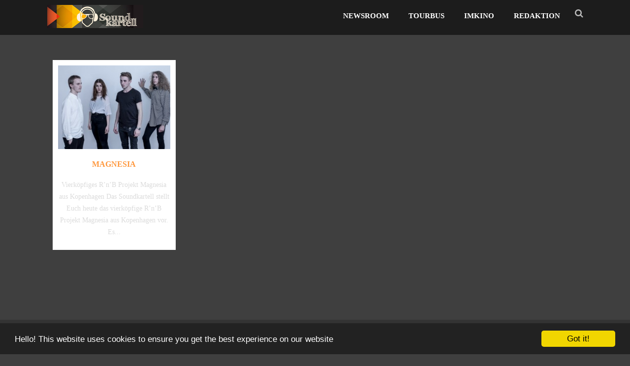

--- FILE ---
content_type: text/javascript
request_url: https://www.soundkartell.de/20_archive/wp-content/themes/optimizer_pro/assets/js/core.js
body_size: 6625
content:
jQuery(function() {

	/*CAROUSEL SHORTCODE*/
	jQuery(".looper-inner p, .looper-inner .item, .lts_pricing p, .lts_blocks p, .lts_blocks br, .lts_tab br, .lts_tabtitle").each(function(){
		if (!jQuery(this).text().trim().length) {
			jQuery(this).addClass("emptyp_clear");
		}
	});
	
	jQuery('.looper-inner .item, .lts_pricing .pricebox, .lts_block, .lts_tab_child').siblings('.emptyp_clear').remove();
	jQuery('.price_body .emptyp_clear').remove();


	/*Responsive Video Shortcode*/
	jQuery('.thn_post_wrap .ast_vid, .frontpage_sidebar .widget .ast_vid').each( function(){	
		var vidwidth  = jQuery(this).data('width');  var vidheight  = jQuery(this).data('width'); 
		jQuery(this).find('iframe').width(vidwidth).height(vidheight);
	});
	
	jQuery('.thn_post_wrap .ast_vid iframe, .frontpage_sidebar .widget .ast_vid iframe').each(function () {
			var vidheights = jQuery(this).height();
			jQuery(this).closest('.ast_vid').css({ 'height':vidheights });
			
			if(jQuery(this).closest('.widget_wrap').find('.video_on_video').length){
				jQuery(this).closest('.ast_vid').css({ 'height':vidheights -240 });
			}
	});
	
	

	
	/*Social Icons Widget Custom Color*/
	jQuery('.ast_scoial').each( function(){	
		var iconscolor  = jQuery(this).attr('data-icon-color');
		if(iconscolor == '#FFFFFF') {var iconscolor ='';}
		jQuery(this).find('a').css("background-color",iconscolor);
	});
	jQuery('.ast_scoial.social_style_round_text').each( function(){	
		var iconscolor  = jQuery(this).attr('data-icon-color');  
		if(iconscolor == '#FFFFFF') {var iconscolor ='';}
		jQuery(this).find('i').css("background-color",iconscolor); jQuery(this).find('span').css("color",iconscolor);
	});

	//ADD ID to Carousel and MAP
	for (var i=0; i<20; i++){
		jQuery('.lts_looper').eq(i).attr('id', 'lts_looper'+i+'');
		jQuery('.lts_list').eq(i).attr('id', 'lts_list'+i+'');
		jQuery('.lts_map_wrap').eq(i).attr('id', 'map_'+i+'');
	}
	
	jQuery('.lts_looper.lts_default, .lts_looper.lts_simple').each( function(){	
		jQuery(this).find('br').remove(); 
		var button_color = jQuery(this).attr('data-buttoncolor');
		 jQuery(this).find('nav').prepend('<a style="background:'+button_color+';" class="looper-control" data-looper="prev" href="#'+jQuery(this).attr('id')+'"><i class="fa fa-chevron-left"></i></a><a style="background:'+button_color+';" class="looper-control right" data-looper="next" href="#'+jQuery(this).attr('id')+'"><i class="fa fa-chevron-right"></i></a>');
	});
	jQuery('.lts_looper.lts_thick_border').each( function(){	
		jQuery(this).find('br').remove(); 
		var button_color = jQuery(this).attr('data-buttoncolor');
		 jQuery(this).find('nav').prepend('<a style="background:'+jQuery('body').css("background-color")+';" class="looper-control" data-looper="prev" href="#'+jQuery(this).attr('id')+'"><i  style="color:'+button_color+'!important;" class="fa fa-chevron-left"></i></a><a style="background:'+jQuery('body').css("background-color")+';" class="looper-control right" data-looper="next" href="#'+jQuery(this).attr('id')+'"><i style="color:'+button_color+'!important;" class="fa fa-chevron-right"></i></a>');
	});
	


/*PRICING SHORTCODE*/
	jQuery('.pricebox').has('.pricebox_featured').addClass('feat_price');
	
	jQuery(".lts_pricing").each(function(){
		var button_bg = jQuery(this).attr('data-button-bg');
		var button_color = jQuery(this).attr('data-button-txt');
		var pricebox_bg = jQuery(this).attr('data-price-bg');
		var pricebox_txt = jQuery(this).attr('data-price-txt');
		//Convert Background Color to RGBA
		var rgbaCol = 'rgba(' + parseInt(button_bg.slice(-6,-4),16)
			+ ',' + parseInt(button_bg.slice(-4,-2),16)
			+ ',' + parseInt(button_bg.slice(-2),16)
			+',0.3)';
		
		jQuery(this).find('.price_button, .pricebox_featured').attr('style', 'color:'+button_color+'!important;background:'+button_bg+';');
		jQuery(this).find('.price_button').css({"borderColor":button_bg});
		jQuery(this).find('.pricebox').css({"background":pricebox_bg});
		
      jQuery('.pricing_style1 .pricebox_inner').on('mouseenter', function(){ 
         jQuery(this).css({"borderColor": rgbaCol});
			jQuery(this).find('.price_head h3').css({"backgroundColor": rgbaCol, "color":button_color});
      });
		jQuery('.pricing_style1 .pricebox_inner').on('mouseleave', function(){ 
         jQuery(this).css({"borderColor": "rgba(0, 0, 0, 0.04)"});
			jQuery(this).find('.price_head h3').css({"backgroundColor": 'rgba(0, 0, 0, 0.02)', "color":pricebox_txt}); 
      });

	});
	
	jQuery(".lts_pricing.pricing_style2, .lts_pricing.pricing_style3").each(function(){
		var button_bg = jQuery(this).attr('data-button-bg');
		jQuery(this).find('.price_head h3').css({"color":button_bg});
      jQuery(this).find('.pricebox_inner').on('mouseenter', function(){    jQuery(this).css({"borderColor": button_bg});  });
      jQuery(this).find('.pricebox_inner').on('mouseleave', function(){    jQuery(this).css({"borderColor": "transparent"});  });
	});	
	jQuery(".lts_pricing.pricing_style5").each(function(){
		var button_bg = jQuery(this).attr('data-button-bg');
		var button_color = jQuery(this).attr('data-button-txt');
		var rgbaCol = 'rgba(' + parseInt(button_bg.slice(-6,-4),16)
			+ ',' + parseInt(button_bg.slice(-4,-2),16)
			+ ',' + parseInt(button_bg.slice(-2),16)
			+',0.5)';
		jQuery(this).find('.price_head h3').css({"backgroundColor":rgbaCol});
		jQuery(this).find('.pricebox').each(function(){
			jQuery(this).find('.price_ammount, .price_label').insertAfter(jQuery(this).find('.price_body'));
		});
	});	
	

jQuery(".lts_pricing").each(function(){
	
	if(jQuery(this).find('.pricebox').length == 5){ jQuery(this).addClass('lts_pricebox5'); }
	if(jQuery(this).find('.pricebox').length == 4){ jQuery(this).addClass('lts_pricebox4'); }
	if(jQuery(this).find('.pricebox').length == 3){ jQuery(this).addClass('lts_pricebox3'); }
	if(jQuery(this).find('.pricebox').length == 2){ jQuery(this).addClass('lts_pricebox2'); }
	if(jQuery(this).find('.pricebox').length == 1){ jQuery(this).addClass('lts_pricebox1'); }
	//Equal Description Height
	var descheight = Math.max.apply(Math, jQuery(".price_desc").map(function () {return jQuery(this).outerHeight(); }));
	jQuery(this).find('.price_desc').outerHeight(descheight);
	//Equal Feature list box Height
	var featheight = Math.max.apply(Math, jQuery(".price_body ul").map(function () {return jQuery(this).outerHeight(); }));
	jQuery(this).find('.price_body ul').outerHeight(featheight);
});


/*Column Shortcode*/
jQuery(".text_block_content, .thn_post_wrap, #slidera, .about_inner, .block_content").each(function(){
   var colParent = jQuery(this);
   var col2Selectors = [1,3,5,7,9,11,13,15,17,19]; var col3Selectors = [2,5,8,11,14,17,20,23,26,29]; var col4Selectors = [3,7,11,15,19,23,27,31,35,39];
   col2Selectors.forEach(function(selectorIndex){  colParent.find('.col2').eq(selectorIndex).after('<div class="colclear" style="clear:both" />');  })
   col3Selectors.forEach(function(selectorIndex){  colParent.find('.col3').eq(selectorIndex).after('<div class="colclear" style="clear:both" />');  })
   col4Selectors.forEach(function(selectorIndex){  colParent.find('.col4').eq(selectorIndex).after('<div class="colclear" style="clear:both" />');  })
});

if (jQuery(window).width() >= 480) {	
		jQuery(".text_block_content, .thn_post_wrap, #slidera, .about_inner, .block_content").each(function(){jQuery(this).find('.col2, .col3, .col4').matchHeight({ byRow: true, property: 'min-height'});});
		jQuery(window).on('load',function() {
			jQuery(".optimizer_front_carousel .looper .looper-inner li").matchHeight({ byRow: false, property: 'min-height'});
		});
}


//BLOCKS SHORTCODE
	jQuery('.lts_blocks .lts_block:empty').remove();
	jQuery(".lts_blocks").each(function(){
		jQuery(this).waitForImages(function() {
			jQuery(this).find('.lts_block').not('.block_full').matchHeight();
		});
		
		if(jQuery(this).find('.lts_block').length == 4){ jQuery(this).addClass('lts_fourblocks'); }
		if(jQuery(this).find('.lts_block').length == 3){ jQuery(this).addClass('lts_threeblocks'); }
		if(jQuery(this).find('.lts_block').length == 2){ jQuery(this).addClass('lts_twoblocks'); }
		if(jQuery(this).find('.lts_block').length == 1){ jQuery(this).addClass('lts_oneblock'); }
	});


//LIST Shortcode COLOR
jQuery(".lts_list").each(function(){
	var bulletcolor = jQuery(this).attr('data-list-color');
	var listid = jQuery(this).attr('id');
	jQuery('<style>#'+listid+' li:before{color:'+bulletcolor+'}</style>').appendTo('head');
});



//Shortcode JS
//Tabs Javascript
 jQuery(".lts_tab p:empty").remove();
  jQuery(".lts_tabs .lts_tabtitle.emptyp_clear").remove();
 var i = 1; 
 jQuery(".tabs-container").each(function (){ jQuery(this).find('a.tabtrigger').each(function (){
	 	jQuery(this).attr('href', '#tab-'+i+''); i++;
	});
 });
 	
   var i = 1; 
   jQuery(".tabs-container").each(function (){
      jQuery(this).find(".lts_tab_child").not(':empty').each(function (){
         jQuery(this).attr('id', 'tab-'+i+''); i++;
      });
   });
   
   var i = 1; 
   jQuery(".tabs-container").each(function (){jQuery(this).attr('id', 'tabs-container_'+i+''); i++;});
 
  jQuery(".tabs-container.tabs_default").each(function (){ var tabid = jQuery(this).attr('id'); var active_color = jQuery(this).data('active-color');
   if(active_color) jQuery('<style>body #'+tabid+' ul.tabs li.active a{color:'+active_color+'!important;border-color:'+active_color+'}</style>').appendTo('head');
   });
   jQuery(".tabs-container.tabs_circular").each(function (){ var tabid = jQuery(this).attr('id'); var active_color = jQuery(this).data('active-color');
      if(active_color) jQuery('<style>body #'+tabid+' ul.tabs li.active a{color:'+jQuery('body').css('background-color')+'!important;background:'+active_color+'}</style>').appendTo('head');
   });
   jQuery(".tabs-container.tabs_minimal").each(function (){ var tabid = jQuery(this).attr('id'); var active_color = jQuery(this).data('active-color');
      if(active_color) jQuery('<style>body #'+tabid+' ul.tabs li.active a{color:'+active_color+'!important;border-color:'+active_color+'}</style>').appendTo('head');
   });
   jQuery(".tabs-container.tabs_capsule").each(function (){ var tabid = jQuery(this).attr('id'); var active_color = jQuery(this).data('active-color');
      if(active_color) jQuery('<style>body #'+tabid+' ul.tabs li.active a{color:'+jQuery('body').css('background-color')+'!important;background:'+active_color+';border-color:'+active_color+'}</style>').appendTo('head');
   });

   jQuery('.tabs-container').easytabs({updateHash: false});

	//Toggle Shortcode
	jQuery('.lts_toggle_content').hide(); // Hide even though it's already hidden
	jQuery('.lts_toggle .trigger').on('click',function() {
    jQuery(this).closest('.lts_toggle').find('.lts_toggle_content').slideToggle("fast"); // First click should toggle to 'show'
	  return false;
   });
   jQuery('.lts_toggle a.trigger').on('click',function(){
      if(!jQuery(this).hasClass('down')){
         jQuery(this).find('i').animateRotate(135);
         jQuery(this).addClass('down');
      }else{
         jQuery(this).find('i').animateRotate(-90);
         jQuery(this).removeClass('down');	
      }
   });

	 jQuery(".lts_toggle").each(function (){  if(jQuery(this).next('br')){ jQuery(this).next('br').addClass('tabsbr');  }   });
	
	//Widget image opacity animation
   jQuery('.widget_wrap a img').on('mouseenter', function(){  jQuery(this).stop().animate({ "opacity":"0.7" }, 300); });
   jQuery('.widget_wrap a img').on('mouseleave', function(){  jQuery(this).stop().animate({ "opacity":"1" }, 300);	 });

	
	//add CLASS for Slider Widget 
	for (var i=0; i<10; i++){  
		jQuery('.ast_slider_widget .slide_wdgt').eq(i).attr('id', 'lts_wdgt_nivo'+i+''); 
		jQuery('.ast_slider_widget #lts_wdgt_nivo'+i+'').nivoSlider({effect: 'fade', directionNav: true, prevText: '<i class="fa fa-chevron-left"></i>', nextText: '<i class="fa fa-chevron-right"></i>',  controlNav: false}); 
   }
   
	//Call to action shortcode animation
   jQuery('.act_right a').on('mouseenter', function(){  jQuery(this).addClass('animated pulse');  });
   jQuery('.act_right a').on('mouseleave', function(){  jQuery(this).removeClass('animated pulse');	 });
	


/*CHECK IF TOUCH ENABLED DEVICE*/
	function is_touch_device() {
	 return (('ontouchstart' in window)
		  || (navigator.MaxTouchPoints > 0)
		  || (navigator.msMaxTouchPoints > 0));
	}
if (is_touch_device()) { jQuery('body').addClass('touchon'); }else{	jQuery('body').addClass('notouchdevice'); }

/*BUG FIX: In iOS landscape, menu and posts widgets links has to be clicked twice.*/
if (is_touch_device()) {
	if (jQuery(window).width() > 480) {
	   jQuery('#topmenu ul li a').on('click touchend', function(e) {
		   if((typeof jQuery(this).attr('href')) !== 'undefined') { 
				var el = jQuery(this);
				var link = el.attr('href');
				window.location = link;
		   }
	   });
	}
}

	//CountDown Widget
	jQuery('.optim_countdown_widget').each(function(index, element) {
		jQuery(this).find(".ast_countdown ul").countdown(jQuery(this).find(".ast_countdown ul").attr('data-countdown')).on('update.countdown', function(event) {
	   jQuery(this).html(event.strftime(''
		+ '<li><span class="days">%D</span><p class="timeRefDays">'+optim.day+'</p></li>'
		+ '<li><span class="hours">%H</span><p class="timeRefHours">'+optim.hour+'</p></li>'
		+ '<li><span class="minutes">%M</span><p class="timeRefMinutes">'+optim.mins+'</p></li>'
		+ '<li><span class="seconds">%S</span><p class="timeRefSeconds">'+optim.sec+'</p></li>'));
		});
    });

jQuery('.ast_scoial_widget .widget_wrap').has('.social_style_full, .social_style_full_text').addClass('has_full_social_icons');

//Radial Progress bar Shortcode
jQuery('.circle_progress').each(function(index, element) {
	jQuery(this).circleProgress({ value: jQuery(this).data('progress'), size: 160, fill: { color: jQuery(this).data('background') } });
});
jQuery('.progress_circular').each(function(index, element) {
	if(jQuery(this).next().is('.progress_circular')){jQuery(this).addClass('float_progress');}else{jQuery(this).addClass('last_progress').after('<div style="clear:both" />');}
});

//ToolTip Shortcode
jQuery('.tooltip').miniTip({ fadeIn: 100 });

//post shortcode layout1 thumbnal resize
	var laywidth = jQuery('.lts_layout1 .listing-item').width();
	jQuery('.lts_layout1 .listing-item').height( (laywidth * 66)/100);
	jQuery(window).on('resize',function() {
		var laywidth = jQuery('.lts_layout1 .listing-item').width();
		jQuery('.lts_layout1 .listing-item').height( (laywidth * 66)/100);
	});
	
	var flaywidth = jQuery('.lay1 .hentry').width();
		jQuery('.lay1 .ast_row').height( (flaywidth * 66)/100);
	jQuery(window).on('resize',function() {
		var flaywidth = jQuery('.lay1 .hentry').width();
		jQuery('.lay1 .ast_row').height( (flaywidth * 66)/100);
	});
	
jQuery(function() {
	
if(jQuery('body .lts_layout3').length){
	jQuery('.lts_layout3 .listing-item').wrapAll('<div class="lts3_inner" />');
//Layout3 Shortcode Masonry 
	var container = document.querySelector('.lts3_inner');
	var msnry;
	imagesLoaded( container, function() {
		new Masonry( container, {
	  // options
	  itemSelector: '.listing-item'
	});
	});
}

	//Slider Widget
	jQuery('.slider_widget_nivo .the_slider_widget').each(function(index, element) {
		
		var nivoautoplay = jQuery(this).attr('data-pausetime');
		if(nivoautoplay){ nautoplay = false; }else{ nautoplay = true;}
		
		jQuery(this).nivoSlider({
			 effect: 'fade', 
			 directionNav: true, 
			 controlNav: true, 
			 pauseOnHover:false, 
			 slices:1, 
			 pauseTime:jQuery(this).attr('data-pausetime'),
			 manualAdvance: nautoplay ,
			 afterChange: function(){
				 	if(jQuery(this).height() < jQuery(this).parent().find('.widget_slider_content').height()){
						jQuery(this).height( jQuery(this).parent().find('.widget_slider_content').height() + 30);
						jQuery(this).find('nivo-slice').height( jQuery(this).parent().find('.widget_slider_content').height() + 30);
					}
			}
			 
		}); 
		//Set Slider Height to the Content of the slider so the content is not cut off
		jQuery(this).waitForImages(function() {
			if(jQuery(this).height() < jQuery(this).parent().find('.widget_slider_content').height()){
				jQuery(this).addClass('expand_slider_height')
				jQuery(this).height(jQuery(this).parent().find('.widget_slider_content').height() + 30);
				jQuery(this).find('nivo-slice').height(jQuery(this).parent().find('.widget_slider_content').height() + 30);
			}
		});

	});
	
	//Slider Widget
	jQuery('.slider_widget_gallery .the_slider_widget').each(function(index, element) {
		jQuery(this).nivoSlider({
			 effect: 'fade', 
			 directionNav: true, 
			 controlNav: true, 
			 controlNavThumbs: true,
			 pauseOnHover:true, 
			 slices:1, 
			 pauseTime:jQuery(this).attr('data-pausetime'),
		});   
	});
	
	//Clients Logo widget - Pagination
	jQuery(window).on('load', function(){
		jQuery('.clients_nav_on, .clients_nav_auto').waitForImages(function() {
         //jQuery('.clients_nav_auto').tinycarousel({"infinite ":false, "animationTime": 400});
      jQuery('.clients_nav_auto').tinycarousel({"infinite ":true, "animationTime": 400, "animate": true, "intervalTime": 3000, "interval": true});
		jQuery('.clients_nav_on').tinycarousel({"infinite ":false, "animationTime": 400});
		});
	});


});

//MAP WIDGET SUBTITLE SWAP	
	jQuery('.ast_map.no_map').each(function(index, element) {
		jQuery(this).find('.home_subtitle').insertAfter(jQuery(this).find('.optimizer_divider'));
    });



	//Equal height - Gallery (Square)
	jQuery('div[data-gallery-style="1"], div[data-gallery-style="2"]').each(function(index, element) {
		jQuery(this).waitForImages(function() {
			jQuery(this).find('.gallery-item, .gallery-item img').matchHeight({ byRow: true, property: 'min-height'});
		});
    });
	jQuery('div[data-gallery-style="3"], div[data-gallery-style="4"]').each(function(index, element) {
		jQuery(this).waitForImages(function() {
			minigrid('div[data-gallery-style="3"]', '.gallery-item', 0);
	   		minigrid('div[data-gallery-style="4"]', '.gallery-item', 0);
			window.addEventListener('resize', function(){
			  minigrid('div[data-gallery-style="3"]', '.gallery-item', 0);
			  minigrid('div[data-gallery-style="4"]', '.gallery-item', 0);
			});
		});
	});
	
	
jQuery('div[data-gallery-style="5"]').each(function (){
	jQuery(this).find('.gallery-item').css({"display":"none"});
	jQuery(this).append('<div class="slideshow_gallery" />')
		var tn_array = jQuery(this).find(".gallery-item a").map(function() {
		  return jQuery(this).attr("href");
		});
		var tn_array_src = jQuery(this).find(".gallery-item img").map(function() {
		  return jQuery(this).attr("src");
		});
		var pageLimit= jQuery(this).find(".gallery-item img").length - 1;
		for (var i = 0; i <= pageLimit; i++) {
			var article = jQuery(this).find(".gallery-item a");
				jQuery(article[i]).addClass("" + i + "");
				jQuery(article[i]).attr('id' , "vis" + i + "");
				jQuery(this).find('.slideshow_gallery').append("<img id='mainImage" + i + "' src='"+tn_array[i]+"'/>");

			}
			
		jQuery(this).find('.slideshow_gallery').nivoSlider({effect: 'fade', directionNav: true, prevText: '<i class="fa fa-chevron-left"></i>', nextText: '<i class="fa fa-chevron-right"></i>',  controlNav: false, }); 
		
});

});


jQuery(window).on('load',function() {
	/*2columns Widget EQUAL HEIGHT*/
	jQuery('.frontpage_sidebar, #pagesidebar').each(function (){
			jQuery(this).waitForImages(function() {
				jQuery(this).find('.widget_col_2, .widget_col_2 .home_action').matchHeight({ property: 'min-height'});
			});
	});
	/*3columns Widget EQUAL HEIGHT*/
	jQuery('.frontpage_sidebar, #pagesidebar').each(function (){
			jQuery(this).waitForImages(function() {
				jQuery(this).find('.widget_col_3, .widget_col_3 .home_action').matchHeight({ property: 'min-height'});
			});
	});
	/*2 quarter Widget EQUAL HEIGHT*/
	jQuery('.frontpage_sidebar, #pagesidebar').each(function (){
			jQuery(this).waitForImages(function() {
				jQuery(this).find('.widget_col_4, .widget_col_3').matchHeight({ property: 'min-height'});
				
			});
	});
	/*1 quarter Widget EQUAL HEIGHT*/
	jQuery('.frontpage_sidebar, #pagesidebar').each(function (){
			jQuery(this).waitForImages(function() {
				jQuery(this).find('.widget_col_2, .widget_col_5').matchHeight({ property: 'min-height'});
				
			});
	});
	/*3 quarter Widget EQUAL HEIGHT*/
	jQuery('.frontpage_sidebar, #pagesidebar').each(function (){
			jQuery(this).waitForImages(function() {
				jQuery(this).find('.widget_col_6, .widget_col_2').matchHeight({ property: 'min-height'});
				
			});
	});
	/*3 quarter Widget EQUAL HEIGHT*/
	jQuery('.frontpage_sidebar, #pagesidebar').each(function (){
			jQuery(this).waitForImages(function() {
				jQuery(this).find('.widget_col_5, .widget_col_5 .home_action, .widget_col_6, .widget_col_6 .home_action').matchHeight({ property: 'min-height'});
				
			});
	});
	
});


//CONTACT FORM FOR WIDGETS/
function optimizerContact_validate(element) {
		console.log(element);
		jQuery('html, body').animate({scrollTop: jQuery(element).offset().top-100}, 150);
		jQuery(element).parent().addClass('contact_error');
	}
function optimizerValidateEmail(val) 
{
	
    if(val === ''){ //Check to see if value is empty
		return false;
    }
    if(!val.match(/\S+@\S+\.\S+/)){ //Check to see if has @
		return false;
    }
    if( val.indexOf(' ')!=-1 || val.indexOf('..')!=-1){
		return false;
    }
}
	
function optimizerContact(buttonid) {
		
        var formid = jQuery('#'+buttonid).parent().parent().attr('id');
		
		var cname = jQuery('#'+formid).find('.contact_name');
		var cemail = jQuery('#'+formid).find('.contact_email');
		var csubject = jQuery('#'+formid).find('.contact_subject');
		var cextrafld = jQuery('#'+formid).find('.contact_extra');
		var cmessage = jQuery('#'+formid).find('.contact_message');
		var cgdpr = jQuery('#'+formid).find('.contact_cgdpr'); 

		cname.parent().removeClass('contact_error'); cemail.parent().removeClass('contact_error'); csubject.parent().removeClass('contact_error'); cmessage.parent().removeClass('contact_error');
		cgdpr.parent().removeClass('contact_error');
		
        if(cname.val() === '') {
            optimizerContact_validate(cname);
            
        } else if(optimizerValidateEmail(cemail.val()) === false) {             
            optimizerContact_validate(cemail);
            
        } else if(csubject.val() === '') {               
            optimizerContact_validate(csubject);
			
        } else if(cmessage.val() === '') {               
            optimizerContact_validate(cmessage);
			
		} else if(cgdpr.is(":checked") === false) {               
            optimizerContact_validate(cgdpr);
			
        } else {
			jQuery('#'+buttonid).parent().append('<i class="fa fa-circle-o-notch fa-spin contact_buttn_spinner"></i>');
            var data = {
                'action': 'optimizer_send_message',
                'contact_name': cname.val(),
                'contact_email': cemail.val(), 
				'contact_subject': csubject.val(), 
				'contact_extra': cextrafld.val(),
                'contact_message': cmessage.val() 
            };
            
            var ajaxurl = optim.ajaxurl;
			jQuery.ajax({
				type: "POST",
				url: ajaxurl,
				data : {
                'contact_name': cname.val(),
                'contact_email': cemail.val(), 
				'contact_subject': csubject.val(), 
                'contact_message': cmessage.val() ,
				'contact_extra': cextrafld.val(),
				'action' : 'optimizer_send_message',
				}
            	})
				.done(function(response,status,jqXHR) {
					console.log(response);
					jQuery('.contact_form_wrap .fa-circle-o-notch').remove();
					if(response === 'success'){
						alert(optim.sent);
						//console.log(response);
						cname.val(''); cemail.val(''); csubject.val(''); cmessage.val('');
						if(optim.redirect){
							location.href = optim.redirect;
						}
					}
				});	

        } 
}

/*VIDEO Widgets (Youtube)*/
jQuery(window).on('load', function(){
	setTimeout(function () {
		if ( jQuery( ".optimizer_front_video, .vid_iframe" ).length ) {
			var tag = document.createElement("script");
			tag.src = "https://www.youtube.com/player_api";
			var firstScriptTag = document.getElementsByTagName("script")[0];
			firstScriptTag.parentNode.insertBefore(tag, firstScriptTag);
		}
	}, 1000);
});	
							
var players = {};
function onYouTubePlayerAPIReady() {
        
      jQuery(function() {
         jQuery('.ytb_widget_iframe').each(function(event) {
                
            var iframeID = jQuery(this).attr('id');
        	var autoplay = jQuery(this).attr('data-autoplay');
			var position = jQuery(this).attr('data-position');
			if(autoplay == 1){var auto = 1;}else{var auto = 0;}
			
			if(autoplay == 1 && position == 'on_video'){ 
			
				players[iframeID] = new YT.Player(iframeID, {
					suggestedQuality: "large", videoId: jQuery(this).attr('data-video-id'), playerVars :{'autoplay': auto, 'loop':1, 'rel':0, 'playlist': jQuery(this).attr('data-video-id')}, events: {'onReady': muteVideo}
				});
			
			}else{ 
				players[iframeID] = new YT.Player(iframeID, {
					suggestedQuality: "large", videoId: jQuery(this).attr('data-video-id'), playerVars :{'autoplay': auto, 'rel':0}
				});
			}
			
 		});  //END .ytb_widget_iframe each
    });  //End document.ready
	
}

function muteVideo(event) {
	event.target.mute();
}
function playYouTubeVideo(iframeID) {      
    players[iframeID].playVideo();
}

jQuery(function() {
    jQuery('.astytb i.fa.fa-play').on('click', function() {
       var iframeID = jQuery(this).closest('.optimizer_video_wrap').find('iframe').attr('id');
       playYouTubeVideo(iframeID);
	   jQuery(this).hide();
	   jQuery(this).parent().parent('.video_on_video').find('.widget_video_content').hide();
	   jQuery(this).next('.ytb_thumb').hide();
    });
});


/*VIDEO Widgets (Vimeo)*/
jQuery(window).on('load',function() {
	
 jQuery('.astvimeo').each(function(index, element) {
		var iframeid = jQuery(this).find('iframe').attr('id');
		var buttonid = jQuery(this).find('i.fa.fa-play').attr('id');
		
		var iframe = document.getElementById(iframeid);
		var player = $f(iframe);
		
		jQuery('#'+buttonid).on('click', function(){
			jQuery(this).parent().parent('.video_on_video').find('.widget_video_content').hide();
			jQuery(this).hide();
			jQuery(this).parent().removeClass('hidecontrols');	
			jQuery(this).next('.vim_thumb').hide();
		});
	
		var playButton = document.getElementById(buttonid);
		if(playButton){
			playButton.addEventListener("click", function() {
				player.api("play");
			});
		}

		
/*		if(jQuery(this).has('.autoPlay_vim')){
			player.api("play");
		}*/
 }); 
 
//Custom Video
	jQuery('.video_on_video .custom_vdo_wrap').each(function(index, element) {
		jQuery(this).find('.mejs-overlay-button').on('click',function() {
			jQuery(this).closest('.video_on_video').find('.widget_video_content').hide();
			jQuery(this).next('.customvdo_thumb').hide();
		});
	});
	
});


//MAP SHORTCODE
jQuery(function() {
   //MAP SHORTCODE
   jQuery(".lts_map_wrap").each(function(){
      var lat = jQuery(this).find('.lts_map').attr('data-map-lat');
      var long = jQuery(this).find('.lts_map').attr('data-map-long');
      var text = jQuery(this).find('.lts_map').attr('data-map-text');
      var mapid = jQuery(this).attr('id');
   
   function initialize() {
      var myLatlng = new google.maps.LatLng(lat,long);
      var mapOptions = {
      zoom: 16,
      scrollwheel: false,
      center: myLatlng
      }
      var map = new google.maps.Map(document.getElementById(mapid), mapOptions);
   
      var marker = new google.maps.Marker({
         position: myLatlng,
         map: map,
      });
      var infowindow = new google.maps.InfoWindow();
            google.maps.event.addListener(marker, 'click', (function (marker, i) {
               return function () {
                  infowindow.setContent(text);
                  infowindow.open(map, marker);
               }
            })(marker));
   }
   
   google.maps.event.addDomListener(window, 'load', initialize);

   });
});

//Check If IOS
function getMobileOperatingSystem() {
  var userAgent = navigator.userAgent || navigator.vendor || window.opera;
  if( userAgent.match( /iPad/i ) || userAgent.match( /iPhone/i ) || userAgent.match( /iPod/i ) )
  {	return 'iOS'; }
}

var isSafari = !!navigator.userAgent.match(/Version\/[\d\.]+.*Safari/);


jQuery(window).on('load', function(){
	jQuery('.toggle_style3').each(function(index, element) {
		var first = jQuery('<div/>').addClass('first_toggles');
		var mid = jQuery('<div/>').addClass('mid_toggles');
		var last = jQuery('<div/>').addClass('last_toggles');
		
		var fElems = jQuery(this).find('div.lts_toggle:nth-child(3n+1)');
		var mElems = jQuery(this).find('div.lts_toggle:nth-child(3n+2)');
		var lElems = jQuery(this).find('div.lts_toggle:nth-child(3n+3)');
		
		fElems.appendTo(first);
		mElems.appendTo(mid);
		lElems.appendTo(last);
		jQuery(this).append(first,mid,last);
    });
	
	jQuery('.toggle_style2').each(function(index, element) {
		var first = jQuery('<div/>').addClass('first_toggles');
		var mid = jQuery('<div/>').addClass('mid_toggles');
		
		var fElems = jQuery(this).find('div.lts_toggle:nth-child(2n+1)');
		var mElems = jQuery(this).find('div.lts_toggle:nth-child(2n+2)');
		
		fElems.appendTo(first);
		mElems.appendTo(mid);
		
		jQuery(this).append(first,mid);
    });
	
});

function optimizer_is_in_view(elem) {
   var bounding = elem.getBoundingClientRect();
   return (
       bounding.top >= 0 &&
       bounding.left >= 0 &&
       bounding.bottom <= (window.innerHeight || document.documentElement.clientHeight) &&
       bounding.right <= (window.innerWidth || document.documentElement.clientWidth)
   );
};